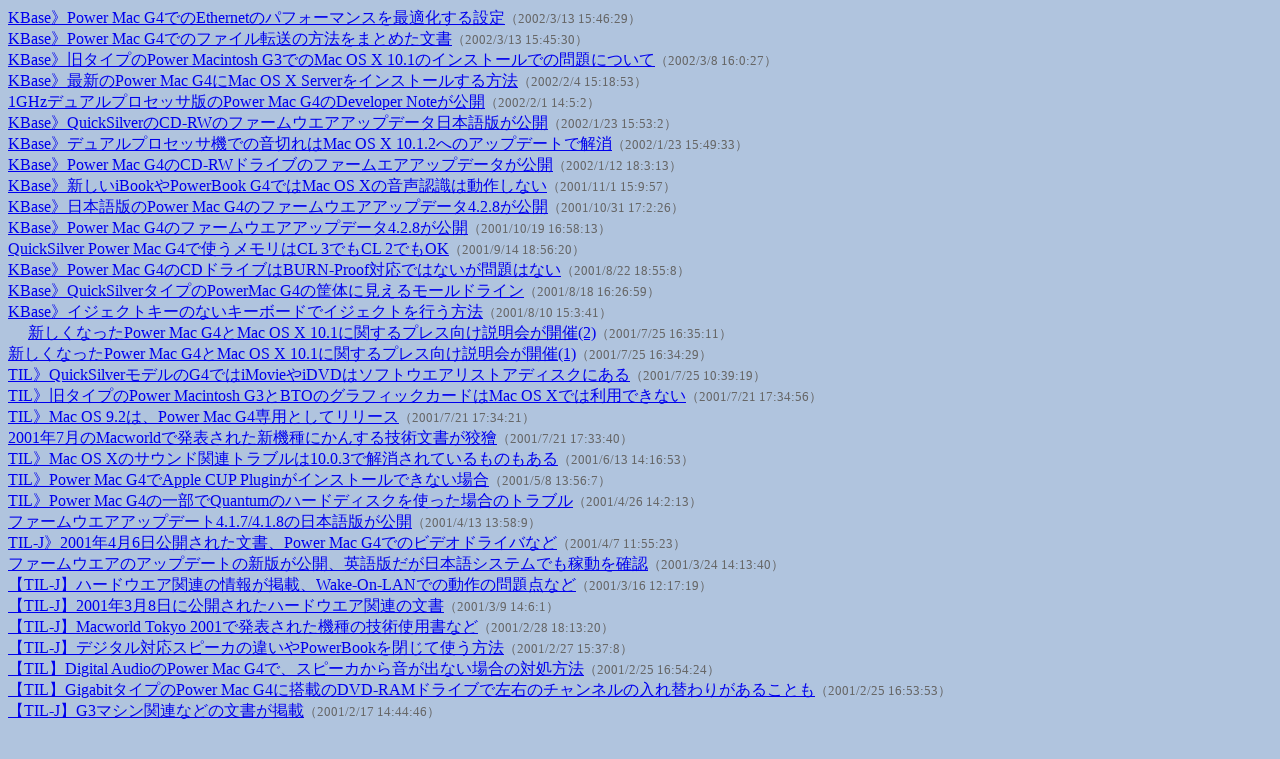

--- FILE ---
content_type: text/html; charset=x-euc-jp
request_url: https://msyk.net/mdonline/msgbox/messagelist_47.html
body_size: 29004
content:

<HTML lang="ja" dir="ltr">
<HEAD>
<META http-equiv="Content-Type" content="text/html; charset=x-euc-jp">
<!-- じす。 -->
<META http-equiv="Content-Style-Type" content="text/css">
<TITLE></TITLE>
<LINK rev="made" title="Masayuki Nii" href="mailto:msyk@locus.co.jp">
<STYLE type="text/css">
<!--
-->
</STYLE>
</HEAD>
<BODY BGCOLOR=#b0c4de>
<DIV STYLE='margin-left:0px'><A HREF='messageshow_54512.html' TARGET='MSG'>KBase》Power Mac G4でのEthernetのパフォーマンスを最適化する設定</A><FONT SIZE=2 COLOR=#666666>（2002/3/13  15:46:29）</FONT></DIV><DIV STYLE='margin-left:0px'><A HREF='messageshow_54510.html' TARGET='MSG'>KBase》Power Mac G4でのファイル転送の方法をまとめた文書</A><FONT SIZE=2 COLOR=#666666>（2002/3/13  15:45:30）</FONT></DIV><DIV STYLE='margin-left:0px'><A HREF='messageshow_54493.html' TARGET='MSG'>KBase》旧タイプのPower Macintosh G3でのMac OS X 10.1のインストールでの問題について</A><FONT SIZE=2 COLOR=#666666>（2002/3/8  16:0:27）</FONT></DIV><DIV STYLE='margin-left:0px'><A HREF='messageshow_54333.html' TARGET='MSG'>KBase》最新のPower Mac G4にMac OS X Serverをインストールする方法</A><FONT SIZE=2 COLOR=#666666>（2002/2/4  15:18:53）</FONT></DIV><DIV STYLE='margin-left:0px'><A HREF='messageshow_54330.html' TARGET='MSG'>1GHzデュアルプロセッサ版のPower Mac G4のDeveloper Noteが公開</A><FONT SIZE=2 COLOR=#666666>（2002/2/1  14:5:2）</FONT></DIV><DIV STYLE='margin-left:0px'><A HREF='messageshow_54285.html' TARGET='MSG'>KBase》QuickSilverのCD-RWのファームウエアアップデータ日本語版が公開</A><FONT SIZE=2 COLOR=#666666>（2002/1/23  15:53:2）</FONT></DIV><DIV STYLE='margin-left:0px'><A HREF='messageshow_54280.html' TARGET='MSG'>KBase》デュアルプロセッサ機での音切れはMac OS X 10.1.2へのアップデートで解消</A><FONT SIZE=2 COLOR=#666666>（2002/1/23  15:49:33）</FONT></DIV><DIV STYLE='margin-left:0px'><A HREF='messageshow_54223.html' TARGET='MSG'>KBase》Power Mac G4のCD-RWドライブのファームエアアップデータが公開</A><FONT SIZE=2 COLOR=#666666>（2002/1/12  18:3:13）</FONT></DIV><DIV STYLE='margin-left:0px'><A HREF='messageshow_53917.html' TARGET='MSG'>KBase》新しいiBookやPowerBook G4ではMac OS Xの音声認識は動作しない</A><FONT SIZE=2 COLOR=#666666>（2001/11/1  15:9:57）</FONT></DIV><DIV STYLE='margin-left:0px'><A HREF='messageshow_53910.html' TARGET='MSG'>KBase》日本語版のPower Mac G4のファームウエアアップデータ4.2.8が公開</A><FONT SIZE=2 COLOR=#666666>（2001/10/31  17:2:26）</FONT></DIV><DIV STYLE='margin-left:0px'><A HREF='messageshow_53836.html' TARGET='MSG'>KBase》Power Mac G4のファームウエアアップデータ4.2.8が公開</A><FONT SIZE=2 COLOR=#666666>（2001/10/19  16:58:13）</FONT></DIV><DIV STYLE='margin-left:0px'><A HREF='messageshow_53772.html' TARGET='MSG'>QuickSilver Power Mac G4で使うメモリはCL 3でもCL 2でもOK</A><FONT SIZE=2 COLOR=#666666>（2001/9/14  18:56:20）</FONT></DIV><DIV STYLE='margin-left:0px'><A HREF='messageshow_53667.html' TARGET='MSG'>KBase》Power Mac G4のCDドライブはBURN-Proof対応ではないが問題はない</A><FONT SIZE=2 COLOR=#666666>（2001/8/22  18:55:8）</FONT></DIV><DIV STYLE='margin-left:0px'><A HREF='messageshow_53655.html' TARGET='MSG'>KBase》QuickSilverタイプのPowerMac G4の筐体に見えるモールドライン</A><FONT SIZE=2 COLOR=#666666>（2001/8/18  16:26:59）</FONT></DIV><DIV STYLE='margin-left:0px'><A HREF='messageshow_53610.html' TARGET='MSG'>KBase》イジェクトキーのないキーボードでイジェクトを行う方法</A><FONT SIZE=2 COLOR=#666666>（2001/8/10  15:3:41）</FONT></DIV><DIV STYLE='margin-left:20px'><A HREF='messageshow_53530.html' TARGET='MSG'>新しくなったPower Mac G4とMac OS X 10.1に関するプレス向け説明会が開催(2)</A><FONT SIZE=2 COLOR=#666666>（2001/7/25  16:35:11）</FONT></DIV><DIV STYLE='margin-left:0px'><A HREF='messageshow_53529.html' TARGET='MSG'>新しくなったPower Mac G4とMac OS X 10.1に関するプレス向け説明会が開催(1)</A><FONT SIZE=2 COLOR=#666666>（2001/7/25  16:34:29）</FONT></DIV><DIV STYLE='margin-left:0px'><A HREF='messageshow_53526.html' TARGET='MSG'>TIL》QuickSilverモデルのG4ではiMovieやiDVDはソフトウエアリストアディスクにある</A><FONT SIZE=2 COLOR=#666666>（2001/7/25  10:39:19）</FONT></DIV><DIV STYLE='margin-left:0px'><A HREF='messageshow_53508.html' TARGET='MSG'>TIL》旧タイプのPower Macintosh G3とBTOのグラフィックカードはMac OS Xでは利用できない</A><FONT SIZE=2 COLOR=#666666>（2001/7/21  17:34:56）</FONT></DIV><DIV STYLE='margin-left:0px'><A HREF='messageshow_53507.html' TARGET='MSG'>TIL》Mac OS 9.2は、Power Mac G4専用としてリリース</A><FONT SIZE=2 COLOR=#666666>（2001/7/21  17:34:21）</FONT></DIV><DIV STYLE='margin-left:0px'><A HREF='messageshow_53506.html' TARGET='MSG'>2001年7月のMacworldで発表された新機種にかんする技術文書が狡獪</A><FONT SIZE=2 COLOR=#666666>（2001/7/21  17:33:40）</FONT></DIV><DIV STYLE='margin-left:0px'><A HREF='messageshow_53329.html' TARGET='MSG'>TIL》Mac OS Xのサウンド関連トラブルは10.0.3で解消されているものもある</A><FONT SIZE=2 COLOR=#666666>（2001/6/13  14:16:53）</FONT></DIV><DIV STYLE='margin-left:0px'><A HREF='messageshow_53123.html' TARGET='MSG'>TIL》Power Mac G4でApple CUP Pluginがインストールできない場合</A><FONT SIZE=2 COLOR=#666666>（2001/5/8  13:56:7）</FONT></DIV><DIV STYLE='margin-left:0px'><A HREF='messageshow_53075.html' TARGET='MSG'>TIL》Power Mac G4の一部でQuantumのハードディスクを使った場合のトラブル</A><FONT SIZE=2 COLOR=#666666>（2001/4/26  14:2:13）</FONT></DIV><DIV STYLE='margin-left:0px'><A HREF='messageshow_52993.html' TARGET='MSG'>ファームウエアアップデート4.1.7/4.1.8の日本語版が公開</A><FONT SIZE=2 COLOR=#666666>（2001/4/13  13:58:9）</FONT></DIV><DIV STYLE='margin-left:0px'><A HREF='messageshow_52965.html' TARGET='MSG'>TIL-J》2001年4月6日公開された文書、Power Mac G4でのビデオドライバなど</A><FONT SIZE=2 COLOR=#666666>（2001/4/7  11:55:23）</FONT></DIV><DIV STYLE='margin-left:0px'><A HREF='messageshow_52877.html' TARGET='MSG'>ファームウエアのアップデートの新版が公開、英語版だが日本語システムでも稼動を確認</A><FONT SIZE=2 COLOR=#666666>（2001/3/24  14:13:40）</FONT></DIV><DIV STYLE='margin-left:0px'><A HREF='messageshow_52833.html' TARGET='MSG'>【TIL-J】ハードウエア関連の情報が掲載、Wake-On-LANでの動作の問題点など</A><FONT SIZE=2 COLOR=#666666>（2001/3/16  12:17:19）</FONT></DIV><DIV STYLE='margin-left:0px'><A HREF='messageshow_52808.html' TARGET='MSG'>【TIL-J】2001年3月8日に公開されたハードウエア関連の文書</A><FONT SIZE=2 COLOR=#666666>（2001/3/9  14:6:1）</FONT></DIV><DIV STYLE='margin-left:0px'><A HREF='messageshow_52770.html' TARGET='MSG'>【TIL-J】Macworld Tokyo 2001で発表された機種の技術使用書など</A><FONT SIZE=2 COLOR=#666666>（2001/2/28  18:13:20）</FONT></DIV><DIV STYLE='margin-left:0px'><A HREF='messageshow_52764.html' TARGET='MSG'>【TIL-J】デジタル対応スピーカの違いやPowerBookを閉じて使う方法</A><FONT SIZE=2 COLOR=#666666>（2001/2/27  15:37:8）</FONT></DIV><DIV STYLE='margin-left:0px'><A HREF='messageshow_52752.html' TARGET='MSG'>【TIL】Digital AudioのPower Mac G4で、スピーカから音が出ない場合の対処方法</A><FONT SIZE=2 COLOR=#666666>（2001/2/25  16:54:24）</FONT></DIV><DIV STYLE='margin-left:0px'><A HREF='messageshow_52751.html' TARGET='MSG'>【TIL】GigabitタイプのPower Mac G4に搭載のDVD-RAMドライブで左右のチャンネルの入れ替わりがあることも</A><FONT SIZE=2 COLOR=#666666>（2001/2/25  16:53:53）</FONT></DIV><DIV STYLE='margin-left:0px'><A HREF='messageshow_52732.html' TARGET='MSG'>【TIL-J】G3マシン関連などの文書が掲載</A><FONT SIZE=2 COLOR=#666666>（2001/2/17  14:44:46）</FONT></DIV><DIV STYLE='margin-left:0px'><A HREF='messageshow_52723.html' TARGET='MSG'>CD-RWドライブは、4倍速より速いタイプのディスクは読み込めても書き込めない</A><FONT SIZE=2 COLOR=#666666>（2001/2/16  12:34:28）</FONT></DIV><DIV STYLE='margin-left:0px'><A HREF='messageshow_52712.html' TARGET='MSG'>SuperDriveではDVD-RAMは利用できない</A><FONT SIZE=2 COLOR=#666666>（2001/2/14  11:55:36）</FONT></DIV><DIV STYLE='margin-left:0px'><A HREF='messageshow_52702.html' TARGET='MSG'>Mac OS X Server 1.2v3以前ではRADEONカードは非対応</A><FONT SIZE=2 COLOR=#666666>（2001/2/13  16:38:6）</FONT></DIV><DIV STYLE='margin-left:0px'><A HREF='messageshow_52649.html' TARGET='MSG'>内部の構成を大幅に見直し高いパフォーマンスを実現した新Power Mac G4</A><FONT SIZE=2 COLOR=#666666>（2001/1/30  19:2:32）</FONT></DIV><DIV STYLE='margin-left:0px'><A HREF='messageshow_52646.html' TARGET='MSG'>CD-RWが勝手にイジェクトするトラブルに対する対応</A><FONT SIZE=2 COLOR=#666666>（2001/1/30  11:48:5）</FONT></DIV><DIV STYLE='margin-left:0px'><A HREF='messageshow_52645.html' TARGET='MSG'>新Power Mac G4のCD-RWやSuper Driveのスペックがまとめられた文書</A><FONT SIZE=2 COLOR=#666666>（2001/1/30  11:47:25）</FONT></DIV><DIV STYLE='margin-left:0px'><A HREF='messageshow_52625.html' TARGET='MSG'>Power Mac G4向けのシステムソフトウエアのアップデートが公開</A><FONT SIZE=2 COLOR=#666666>（2001/1/24  17:36:1）</FONT></DIV><DIV STYLE='margin-left:0px'><A HREF='messageshow_52615.html' TARGET='MSG'>Digital AudioタイプのPower Mac G4のハードウエアを解説した文書が公開</A><FONT SIZE=2 COLOR=#666666>（2001/1/23  12:5:19）</FONT></DIV><DIV STYLE='margin-left:0px'><A HREF='messageshow_52603.html' TARGET='MSG'>新Power Mac G4で稼動するAppleShare IPはVer.6.3.3</A><FONT SIZE=2 COLOR=#666666>（2001/1/19  15:34:31）</FONT></DIV><DIV STYLE='margin-left:0px'><A HREF='messageshow_52602.html' TARGET='MSG'>新しいPower Mac G4ではMac OS X Server 1.2vは稼動しない</A><FONT SIZE=2 COLOR=#666666>（2001/1/19  15:33:58）</FONT></DIV><DIV STYLE='margin-left:0px'><A HREF='messageshow_52599.html' TARGET='MSG'>Digital Audio版Power Mac G4でDisc Burnerが組み込まれていないことがある</A><FONT SIZE=2 COLOR=#666666>（2001/1/19  15:8:42）</FONT></DIV><DIV STYLE='margin-left:0px'><A HREF='messageshow_52594.html' TARGET='MSG'>NVIDIA GeForce2 MXの仕様書がTILに公開</A><FONT SIZE=2 COLOR=#666666>（2001/1/18  22:9:9）</FONT></DIV><DIV STYLE='margin-left:0px'><A HREF='messageshow_52573.html' TARGET='MSG'>新Power Mac G4に関する文書がTIL-Jに公開、サウンド出力ポートの紹介など</A><FONT SIZE=2 COLOR=#666666>（2001/1/13  12:6:15）</FONT></DIV><DIV STYLE='margin-left:0px'><A HREF='messageshow_52561.html' TARGET='MSG'>Tech Info Libraryに公開された新Power Mac G4関連の文書</A><FONT SIZE=2 COLOR=#666666>（2001/1/10  13:6:29）</FONT></DIV><DIV STYLE='margin-left:0px'><A HREF='messageshow_52541.html' TARGET='MSG'>G4 Cubeは電源スイッチ不良で異臭や煙が出るものもある</A><FONT SIZE=2 COLOR=#666666>（2001/1/5  14:7:56）</FONT></DIV><DIV STYLE='margin-left:0px'><A HREF='messageshow_52537.html' TARGET='MSG'>Power Mac G4では、スレーブのハードディスクにはMac OS Xをインストールできない</A><FONT SIZE=2 COLOR=#666666>（2001/1/5  12:53:43）</FONT></DIV><DIV STYLE='margin-left:0px'><A HREF='messageshow_52535.html' TARGET='MSG'>AGPタイプのG4でのグラフィックス性能を改良するアップデータ</A><FONT SIZE=2 COLOR=#666666>（2000/12/28  15:26:40）</FONT></DIV><DIV STYLE='margin-left:0px'><A HREF='messageshow_52531.html' TARGET='MSG'>Power Mac G4で使われているRage Pro 128の解像度についての情報</A><FONT SIZE=2 COLOR=#666666>（2000/12/28  13:53:31）</FONT></DIV><DIV STYLE='margin-left:0px'><A HREF='messageshow_52511.html' TARGET='MSG'>PowerPC G4向けのシステムの機能拡張がアップデート</A><FONT SIZE=2 COLOR=#666666>（2000/12/19  11:6:56）</FONT></DIV><DIV STYLE='margin-left:0px'><A HREF='messageshow_52504.html' TARGET='MSG'>アニーズ・クラフトがMac OS XとDeveloper ToolsをインストールしたCubeを販売</A><FONT SIZE=2 COLOR=#666666>（2000/12/17  15:13:49）</FONT></DIV><DIV STYLE='margin-left:0px'><A HREF='messageshow_52498.html' TARGET='MSG'>Power Mac G4の追加ディスプレイ、Rage 128 Proの解像度についての文書が公開</A><FONT SIZE=2 COLOR=#666666>（2000/12/16  14:27:2）</FONT></DIV><DIV STYLE='margin-left:0px'><A HREF='messageshow_52495.html' TARGET='MSG'>2000/12/14にTech Info Library-Japanに掲載された文書-本体、周辺機器関連</A><FONT SIZE=2 COLOR=#666666>（2000/12/15  11:56:21）</FONT></DIV><DIV STYLE='margin-left:0px'><A HREF='messageshow_52459.html' TARGET='MSG'>ADC接続のディスプレイとGigabit G4ではMac OS X Serverの起動ができないことも</A><FONT SIZE=2 COLOR=#666666>（2000/12/7  11:29:25）</FONT></DIV><DIV STYLE='margin-left:0px'><A HREF='messageshow_52449.html' TARGET='MSG'>Power Mac G4の修理やトラブルに関連した文書が公開</A><FONT SIZE=2 COLOR=#666666>（2000/12/5  14:8:50）</FONT></DIV><DIV STYLE='margin-left:0px'><A HREF='messageshow_52442.html' TARGET='MSG'>TIL-JにPower Mac関連の文書が掲載、起動しないGigabitタイプのG4の対処など</A><FONT SIZE=2 COLOR=#666666>（2000/12/2  15:27:29）</FONT></DIV><DIV STYLE='margin-left:0px'><A HREF='messageshow_52407.html' TARGET='MSG'>G4でAppleShare IP 6.3.1がフリーズする問題の対処方法</A><FONT SIZE=2 COLOR=#666666>（2000/11/27  15:20:42）</FONT></DIV><DIV STYLE='margin-left:0px'><A HREF='messageshow_52366.html' TARGET='MSG'>PowerMac G4で2枚目のビデオカードを使うとスリープ時もファンは止まらない</A><FONT SIZE=2 COLOR=#666666>（2000/11/17  15:52:18）</FONT></DIV><DIV STYLE='margin-left:0px'><A HREF='messageshow_52340.html' TARGET='MSG'>PowerMac G4 Cube/Gigabit Ether G4のパーツ設置や交換方法をムービーで紹介</A><FONT SIZE=2 COLOR=#666666>（2000/11/13  13:55:54）</FONT></DIV><DIV STYLE='margin-left:0px'><A HREF='messageshow_52220.html' TARGET='MSG'>Mac OS X Public BetaをインストールしたPower Mac G4をアニーズ・クラフトとヘリオグラフが発売</A><FONT SIZE=2 COLOR=#666666>（2000/10/19  21:28:38）</FONT></DIV><DIV STYLE='margin-left:0px'><A HREF='messageshow_52176.html' TARGET='MSG'>G4でMac OS X PBのPPP接続は1時間で勝手に切れる</A><FONT SIZE=2 COLOR=#666666>（2000/10/10  18:7:6）</FONT></DIV><DIV STYLE='margin-left:0px'><A HREF='messageshow_52161.html' TARGET='MSG'>TIL-JにPower Mac関連文書が掲載、Cube問題も翻訳されて公開</A><FONT SIZE=2 COLOR=#666666>（2000/10/6  12:28:18）</FONT></DIV><DIV STYLE='margin-left:0px'><A HREF='messageshow_52154.html' TARGET='MSG'>Cubeで勝手に電源が入ったり切れたりする問題への対処方法</A><FONT SIZE=2 COLOR=#666666>（2000/10/5  12:19:59）</FONT></DIV><DIV STYLE='margin-left:0px'><A HREF='messageshow_52104.html' TARGET='MSG'>Power Mac G4 CubeのVGAケーブルについて</A><FONT SIZE=2 COLOR=#666666>（2000/9/26  12:31:6）</FONT></DIV><DIV STYLE='margin-left:0px'><A HREF='messageshow_52098.html' TARGET='MSG'>G4でUltra2 SCSIのPCIカードを使う時にはファームウエアバージョンを注意</A><FONT SIZE=2 COLOR=#666666>（2000/9/23  17:52:21）</FONT></DIV><DIV STYLE='margin-left:0px'><A HREF='messageshow_52038.html' TARGET='MSG'>TIL-JにGigabit G4に関する文書が公開、ハードウエアの増設方法など</A><FONT SIZE=2 COLOR=#666666>（2000/9/16  12:28:33）</FONT></DIV><DIV STYLE='margin-left:0px'><A HREF='messageshow_52007.html' TARGET='MSG'>TIL-JにG4やCubeについての文書が公開、G4でのハードウエア増設方法など</A><FONT SIZE=2 COLOR=#666666>（2000/9/8  14:29:55）</FONT></DIV><DIV STYLE='margin-left:0px'><A HREF='messageshow_51985.html' TARGET='MSG'>Gigabit G4で画面表示されない場合はグラフィックスカードの差し込みをチェック</A><FONT SIZE=2 COLOR=#666666>（2000/9/4  8:37:6）</FONT></DIV><DIV STYLE='margin-left:0px'><A HREF='messageshow_51983.html' TARGET='MSG'>Cubeでランプがついても起動しないのはカードの抜けが原因</A><FONT SIZE=2 COLOR=#666666>（2000/9/4  8:36:13）</FONT></DIV><DIV STYLE='margin-left:0px'><A HREF='messageshow_51976.html' TARGET='MSG'>TIL-JにPower Mac G4に関する文書が公開、旧モデルのメモリのスペックなど</A><FONT SIZE=2 COLOR=#666666>（2000/9/1  17:52:54）</FONT></DIV><DIV STYLE='margin-left:0px'><A HREF='messageshow_51970.html' TARGET='MSG'>DVDやCDがデスクトップに現れない場合の対処方法</A><FONT SIZE=2 COLOR=#666666>（2000/8/31  13:49:40）</FONT></DIV><DIV STYLE='margin-left:0px'><A HREF='messageshow_51952.html' TARGET='MSG'>TILにPower Mac G4のハードウエアメンテナンス関連文書が公開</A><FONT SIZE=2 COLOR=#666666>（2000/8/23  9:17:15）</FONT></DIV><DIV STYLE='margin-left:0px'><A HREF='messageshow_51942.html' TARGET='MSG'>TIL-Jにハードウエア関連の文書が公開、CD-RWの読み込みは24倍速のドライブのみ</A><FONT SIZE=2 COLOR=#666666>（2000/8/18  14:48:28）</FONT></DIV><DIV STYLE='margin-left:0px'><A HREF='messageshow_51907.html' TARGET='MSG'>Power Mac G4 Cubeの電源アダプタのスペック</A><FONT SIZE=2 COLOR=#666666>（2000/8/9  11:35:45）</FONT></DIV><DIV STYLE='margin-left:0px'><A HREF='messageshow_51892.html' TARGET='MSG'>TIL-JにPower Mac G4関連の文書が公開</A><FONT SIZE=2 COLOR=#666666>（2000/8/4  11:22:3）</FONT></DIV><DIV STYLE='margin-left:0px'><A HREF='messageshow_51884.html' TARGET='MSG'>Gigabit Ethernetを解説する文書が公開、2台直結でもストレートケーブルOK</A><FONT SIZE=2 COLOR=#666666>（2000/8/3  13:47:36）</FONT></DIV><DIV STYLE='margin-left:0px'><A HREF='messageshow_51878.html' TARGET='MSG'>Gigabit EtherのG4やG4 Cubeで交換可能なパーツについての文書が公開</A><FONT SIZE=2 COLOR=#666666>（2000/8/2  13:13:52）</FONT></DIV><DIV STYLE='margin-left:0px'><A HREF='messageshow_51850.html' TARGET='MSG'>Server版G4もGigabit Ethernet対応、だがシングルプロセッサ</A><FONT SIZE=2 COLOR=#666666>（2000/7/27  11:30:38）</FONT></DIV><DIV STYLE='margin-left:0px'><A HREF='messageshow_51849.html' TARGET='MSG'>新型オプティカルマウスのTV CMは、「ワイルドで行こう」だ</A><FONT SIZE=2 COLOR=#666666>（2000/7/27  11:29:18）</FONT></DIV><DIV STYLE='margin-left:0px'><A HREF='messageshow_51848.html' TARGET='MSG'>100MBのファイルを5秒でコピーできるGigabit Ethernet</A><FONT SIZE=2 COLOR=#666666>（2000/7/27  11:28:1）</FONT></DIV><DIV STYLE='margin-left:0px'><A HREF='messageshow_51847.html' TARGET='MSG'>Gigabit対応G4のデュアルプロセッサは制作環境に向けたハイパワー</A><FONT SIZE=2 COLOR=#666666>（2000/7/27  11:26:57）</FONT></DIV><DIV STYLE='margin-left:0px'><A HREF='messageshow_51840.html' TARGET='MSG'>新Power Mac G4では、Mac OS X Server 1.2までは稼動しない</A><FONT SIZE=2 COLOR=#666666>（2000/7/26  7:40:0）</FONT></DIV><DIV STYLE='margin-left:0px'><A HREF='messageshow_51841.html' TARGET='MSG'>デュアルプロセッサは対応アプリで機能する、Mac OS Xではシステムも最適化</A><FONT SIZE=2 COLOR=#666666>（2000/7/26  7:39:10）</FONT></DIV><DIV STYLE='margin-left:0px'><A HREF='messageshow_51828.html' TARGET='MSG'>GigabitタイプのG4の内容を含めたDeveloper Noteがリリース</A><FONT SIZE=2 COLOR=#666666>（2000/7/22  18:29:34）</FONT></DIV><DIV STYLE='margin-left:0px'><A HREF='messageshow_51822.html' TARGET='MSG'>TILにPower Mac G4 Cubeについての文書が公開、リセットの方法など</A><FONT SIZE=2 COLOR=#666666>（2000/7/21  13:39:40）</FONT></DIV><DIV STYLE='margin-left:0px'><A HREF='messageshow_51819.html' TARGET='MSG'>新モデルのPower Mac G4は「Gigabit Ethernetモデル」</A><FONT SIZE=2 COLOR=#666666>（2000/7/21  11:27:53）</FONT></DIV><DIV STYLE='margin-left:0px'><A HREF='messageshow_51619.html' TARGET='MSG'>G4でのコントロールパネルなどでの文字化けは、9.0.4へアップデートで回避</A><FONT SIZE=2 COLOR=#666666>（2000/6/9  11:50:44）</FONT></DIV><DIV STYLE='margin-left:0px'><A HREF='messageshow_51583.html' TARGET='MSG'>PC-100のメモリをシステム・プロフィールが誤認することもある</A><FONT SIZE=2 COLOR=#666666>（2000/6/2  8:20:10）</FONT></DIV><DIV STYLE='margin-left:0px'><A HREF='messageshow_51572.html' TARGET='MSG'>Blue&WhiteのPower Macintosh G3関連の技術文書が公開</A><FONT SIZE=2 COLOR=#666666>（2000/5/31  8:40:35）</FONT></DIV><DIV STYLE='margin-left:0px'><A HREF='messageshow_51567.html' TARGET='MSG'>USB、FireWireドライブからの起動を可能にするアップデータ</A><FONT SIZE=2 COLOR=#666666>（2000/5/31  7:46:5）</FONT></DIV><DIV STYLE='margin-left:0px'><A HREF='messageshow_51390.html' TARGET='MSG'>Velocity Engineを使ったサンプルプログラムが公開</A><FONT SIZE=2 COLOR=#666666>（2000/4/21  14:50:43）</FONT></DIV><DIV STYLE='margin-left:0px'><A HREF='messageshow_51382.html' TARGET='MSG'>バージョンの古いAppleShare IPをPower Mac G4にインストールする方法</A><FONT SIZE=2 COLOR=#666666>（2000/4/20  11:12:5）</FONT></DIV><DIV STYLE='margin-left:0px'><A HREF='messageshow_51369.html' TARGET='MSG'>Power Macのバススピード、SCSIカード、騒音レベル</A><FONT SIZE=2 COLOR=#666666>（2000/4/18  13:36:41）</FONT></DIV><DIV STYLE='margin-left:0px'><A HREF='messageshow_51355.html' TARGET='MSG'>Power Mac、PowerBookに関する技術文書が翻訳されて公開</A><FONT SIZE=2 COLOR=#666666>（2000/4/14  11:55:34）</FONT></DIV><DIV STYLE='margin-left:0px'><A HREF='messageshow_51323.html' TARGET='MSG'>Tech Info Library-Jにハードウエア関連の文書が掲載</A><FONT SIZE=2 COLOR=#666666>（2000/4/7  12:52:21）</FONT></DIV><DIV STYLE='margin-left:0px'><A HREF='messageshow_51259.html' TARGET='MSG'>Power Macintoshに関する文書が翻訳されて公開、ネットワーク仕様など</A><FONT SIZE=2 COLOR=#666666>（2000/3/23  12:14:33）</FONT></DIV><DIV STYLE='margin-left:0px'><A HREF='messageshow_51237.html' TARGET='MSG'>Mac OS 9.0.2/3では、USB機器によっては接続により起動できないことも</A><FONT SIZE=2 COLOR=#666666>（2000/3/21  11:54:57）</FONT></DIV><DIV STYLE='margin-left:0px'><A HREF='messageshow_51229.html' TARGET='MSG'>G4サーバで電源交換のメッセージが出ても問題ないことが多い</A><FONT SIZE=2 COLOR=#666666>（2000/3/18  15:39:0）</FONT></DIV><DIV STYLE='margin-left:0px'><A HREF='messageshow_51219.html' TARGET='MSG'>Power MacintoshのTIL文書が翻訳、赤ランプの意味など</A><FONT SIZE=2 COLOR=#666666>（2000/3/16  15:22:6）</FONT></DIV><DIV STYLE='margin-left:0px'><A HREF='messageshow_51005.html' TARGET='MSG'>G4でDVDのサウンドと画像の同期が乱れる場合の対処</A><FONT SIZE=2 COLOR=#666666>（2000/2/11  11:40:6）</FONT></DIV><DIV STYLE='margin-left:0px'><A HREF='messageshow_50914.html' TARGET='MSG'>ブルー&ホワイトのG3のPCI性能を向上するアップデータが公開</A><FONT SIZE=2 COLOR=#666666>（2000/1/27  12:41:10）</FONT></DIV><DIV STYLE='margin-left:0px'><A HREF='messageshow_50908.html' TARGET='MSG'>Final Cut Proのバージョンと利用可能な機種およびシステム</A><FONT SIZE=2 COLOR=#666666>（2000/1/26  9:1:10）</FONT></DIV><DIV STYLE='margin-left:0px'><A HREF='messageshow_50900.html' TARGET='MSG'>Macintosh Server G4の仕様が文書として公開</A><FONT SIZE=2 COLOR=#666666>（2000/1/25  11:57:17）</FONT></DIV><DIV STYLE='margin-left:0px'><A HREF='messageshow_50862.html' TARGET='MSG'>Power Mac G4のDVD-RAMには2種類ある</A><FONT SIZE=2 COLOR=#666666>（2000/1/20  10:15:17）</FONT></DIV><DIV STYLE='margin-left:0px'><A HREF='messageshow_50825.html' TARGET='MSG'>Power Mac G4で起動を早くするには「起動ディスク」を選択</A><FONT SIZE=2 COLOR=#666666>（2000/1/12  9:36:18）</FONT></DIV><DIV STYLE='margin-left:0px'><A HREF='messageshow_50796.html' TARGET='MSG'>最新機種ではネゴシエーションができないEthernetスイッチがある</A><FONT SIZE=2 COLOR=#666666>（2000/1/7  14:31:7）</FONT></DIV><DIV STYLE='margin-left:0px'><A HREF='messageshow_50766.html' TARGET='MSG'>電源を持つUSB機器を起動時に接続していると、システムが起動しない</A><FONT SIZE=2 COLOR=#666666>（1999/12/30  17:16:5）</FONT></DIV><DIV STYLE='margin-left:20px'><A HREF='messageshow_50695.html' TARGET='MSG'>一部のMac OS 8.6登載マシンのセレクタで、パスワード保存ができない</A><FONT SIZE=2 COLOR=#666666>（1999/12/15  15:18:28）</FONT></DIV><DIV STYLE='margin-left:20px'><A HREF='messageshow_50648.html' TARGET='MSG'>モデルチェンジされたPower Mac G4が日本でも発表</A><FONT SIZE=2 COLOR=#666666>（1999/12/7  9:50:51）</FONT></DIV><DIV STYLE='margin-left:0px'><A HREF='messageshow_50637.html' TARGET='MSG'>Power Mac G4に関する技術文書が公開</A><FONT SIZE=2 COLOR=#666666>（1999/12/6  9:41:7）</FONT></DIV><DIV STYLE='margin-left:0px'><A HREF='messageshow_50635.html' TARGET='MSG'>Power Mac G4がラインナップを変更、全モデルAGPタイプへ</A><FONT SIZE=2 COLOR=#666666>（1999/12/3  10:57:6）</FONT></DIV><DIV STYLE='margin-left:0px'><A HREF='messageshow_50632.html' TARGET='MSG'>iMacやPower Mac G4ににAirPortカードを装着する方法</A><FONT SIZE=2 COLOR=#666666>（1999/12/3  10:3:54）</FONT></DIV><DIV STYLE='margin-left:0px'><A HREF='messageshow_50628.html' TARGET='MSG'>5500/6500 L2 Cache Disableというファイルは現在は不要</A><FONT SIZE=2 COLOR=#666666>（1999/12/2  10:22:19）</FONT></DIV><DIV STYLE='margin-left:0px'><A HREF='messageshow_50627.html' TARGET='MSG'>ブルー&ホワイトのG3向けにアップデータ一覧、Mac OS 9では不要か</A><FONT SIZE=2 COLOR=#666666>（1999/12/2  10:14:36）</FONT></DIV><DIV STYLE='margin-left:0px'><A HREF='messageshow_50614.html' TARGET='MSG'>デュアルチャンネルUSBはオーディオ対応と起動に対応</A><FONT SIZE=2 COLOR=#666666>（1999/11/30  13:34:39）</FONT></DIV><DIV STYLE='margin-left:0px'><A HREF='messageshow_50584.html' TARGET='MSG'>2種類のPower Mac G4の比較表が公開</A><FONT SIZE=2 COLOR=#666666>（1999/11/24  19:22:32）</FONT></DIV><DIV STYLE='margin-left:0px'><A HREF='messageshow_50516.html' TARGET='MSG'>G4に付属のネジは、拡張ハードディスクの固定に使う</A><FONT SIZE=2 COLOR=#666666>（1999/11/16  11:6:53）</FONT></DIV><DIV STYLE='margin-left:0px'><A HREF='messageshow_50485.html' TARGET='MSG'>NuBus仕様のPower Macintoshは、Mac OS 9はCD-ROM起動してインストール</A><FONT SIZE=2 COLOR=#666666>（1999/11/11  10:28:45）</FONT></DIV><DIV STYLE='margin-left:0px'><A HREF='messageshow_50399.html' TARGET='MSG'>MN128のDHCP機能がMac OS 9などでは正常に機能しないことをサポート</A><FONT SIZE=2 COLOR=#666666>（1999/11/2  10:37:1）</FONT></DIV><DIV STYLE='margin-left:0px'><A HREF='messageshow_50392.html' TARGET='MSG'>AppleShareサーバーへのアカウントなどが保存できない場合の対処</A><FONT SIZE=2 COLOR=#666666>（1999/11/1  11:58:22）</FONT></DIV><DIV STYLE='margin-left:0px'><A HREF='messageshow_50363.html' TARGET='MSG'>AppleShareサーバの利用者名やパスワードの保存ができない場合</A><FONT SIZE=2 COLOR=#666666>（1999/10/28  10:52:30）</FONT></DIV><DIV STYLE='margin-left:0px'><A HREF='messageshow_50337.html' TARGET='MSG'>USBフロッピーでのキーディスク解除の機能拡張がMac OS 9対応</A><FONT SIZE=2 COLOR=#666666>（1999/10/26  12:18:3）</FONT></DIV><DIV STYLE='margin-left:0px'><A HREF='messageshow_50329.html' TARGET='MSG'>Power Mac G4のSDRAMに関する解説の解釈</A><FONT SIZE=2 COLOR=#666666>（1999/10/25  12:26:10）</FONT></DIV><DIV STYLE='margin-left:0px'><A HREF='messageshow_50314.html' TARGET='MSG'>Power Mac G4の内蔵モデムで使用するスクリプトの選択</A><FONT SIZE=2 COLOR=#666666>（1999/10/22  15:3:12）</FONT></DIV><DIV STYLE='margin-left:0px'><A HREF='messageshow_50299.html' TARGET='MSG'>iBookや新iMacがDHCP設定で機能しない</A><FONT SIZE=2 COLOR=#666666>（1999/10/21  12:2:15）</FONT></DIV><DIV STYLE='margin-left:0px'><A HREF='messageshow_50284.html' TARGET='MSG'>G4の一部の機種はNetBootできない。アップデートが必要</A><FONT SIZE=2 COLOR=#666666>（1999/10/20  10:56:50）</FONT></DIV><DIV STYLE='margin-left:0px'><A HREF='messageshow_50280.html' TARGET='MSG'>PCIグラフィックスPower Mac G4のアップデータをリリース</A><FONT SIZE=2 COLOR=#666666>（1999/10/19  11:12:37）</FONT></DIV><DIV STYLE='margin-left:0px'><A HREF='messageshow_50279.html' TARGET='MSG'>Power Mac G4の一部にリコールのかかったハードディスクを搭載</A><FONT SIZE=2 COLOR=#666666>（1999/10/19  11:11:25）</FONT></DIV><DIV STYLE='margin-left:0px'><A HREF='messageshow_50257.html' TARGET='MSG'>Blue&WhiteのG3マシンのディスプレイ設定</A><FONT SIZE=2 COLOR=#666666>（1999/10/15  13:14:10）</FONT></DIV><DIV STYLE='margin-left:0px'><A HREF='messageshow_50252.html' TARGET='MSG'>プロセッサ供給の問題でG4がクロックダウン</A><FONT SIZE=2 COLOR=#666666>（1999/10/14  11:20:47）</FONT></DIV><DIV STYLE='margin-left:0px'><A HREF='messageshow_50248.html' TARGET='MSG'>Blue & White G3で3Dアクセラレータが機能する条件</A><FONT SIZE=2 COLOR=#666666>（1999/10/14  10:42:11）</FONT></DIV><DIV STYLE='margin-left:0px'><A HREF='messageshow_50220.html' TARGET='MSG'>Power Mac G4でのドライブとモデムについて</A><FONT SIZE=2 COLOR=#666666>（1999/10/9  10:58:4）</FONT></DIV><DIV STYLE='margin-left:0px'><A HREF='messageshow_50219.html' TARGET='MSG'>内蔵Zipは必ず電源を接続する必要がある</A><FONT SIZE=2 COLOR=#666666>（1999/10/9  10:57:17）</FONT></DIV><DIV STYLE='margin-left:0px'><A HREF='messageshow_50133.html' TARGET='MSG'>G4でのMac OS X Serverについての文書が公開、詳細はなし</A><FONT SIZE=2 COLOR=#666666>（1999/9/27  9:55:55）</FONT></DIV><DIV STYLE='margin-left:0px'><A HREF='messageshow_50120.html' TARGET='MSG'>ADBポート付きのディスプレイをG4で使えるか</A><FONT SIZE=2 COLOR=#666666>（1999/9/24  10:43:15）</FONT></DIV><DIV STYLE='margin-left:0px'><A HREF='messageshow_50114.html' TARGET='MSG'>G4では付属のDrive Setupを使うこと</A><FONT SIZE=2 COLOR=#666666>（1999/9/23  12:8:39）</FONT></DIV><DIV STYLE='margin-left:0px'><A HREF='messageshow_50113.html' TARGET='MSG'>Ultra2 SCSIカードをG4で使う時はファームウエアを1.2以降に</A><FONT SIZE=2 COLOR=#666666>（1999/9/23  12:7:49）</FONT></DIV><DIV STYLE='margin-left:0px'><A HREF='messageshow_50106.html' TARGET='MSG'>2種類あるPower Mac G4の見分け方とそれらの機能的な違い</A><FONT SIZE=2 COLOR=#666666>（1999/9/22  17:17:7）</FONT></DIV><DIV STYLE='margin-left:0px'><A HREF='messageshow_50105.html' TARGET='MSG'>Velocity Engineの概要が分かる文書を公開</A><FONT SIZE=2 COLOR=#666666>（1999/9/22  17:15:47）</FONT></DIV><DIV STYLE='margin-left:0px'><A HREF='messageshow_50104.html' TARGET='MSG'>AGP搭載のG4でのEthernetやAirPort利用に関する解説文書が公開</A><FONT SIZE=2 COLOR=#666666>（1999/9/22  17:14:10）</FONT></DIV><DIV STYLE='margin-left:0px'><A HREF='messageshow_50093.html' TARGET='MSG'>Power Mac G4でのPCIカードでスリープからの復帰に問題がある場合</A><FONT SIZE=2 COLOR=#666666>（1999/9/21  12:30:20）</FONT></DIV></BODY>
</HTML>
